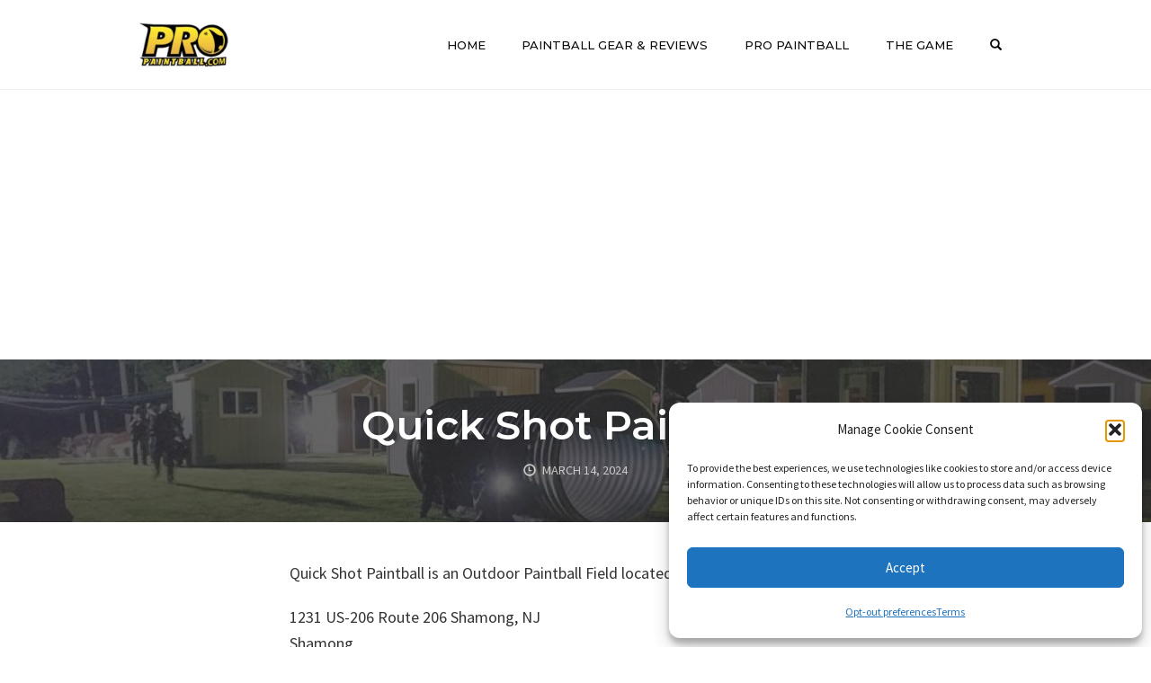

--- FILE ---
content_type: text/html; charset=utf-8
request_url: https://www.google.com/recaptcha/api2/aframe
body_size: 266
content:
<!DOCTYPE HTML><html><head><meta http-equiv="content-type" content="text/html; charset=UTF-8"></head><body><script nonce="0pfycFaTTDpU2i7Hu7xR2A">/** Anti-fraud and anti-abuse applications only. See google.com/recaptcha */ try{var clients={'sodar':'https://pagead2.googlesyndication.com/pagead/sodar?'};window.addEventListener("message",function(a){try{if(a.source===window.parent){var b=JSON.parse(a.data);var c=clients[b['id']];if(c){var d=document.createElement('img');d.src=c+b['params']+'&rc='+(localStorage.getItem("rc::a")?sessionStorage.getItem("rc::b"):"");window.document.body.appendChild(d);sessionStorage.setItem("rc::e",parseInt(sessionStorage.getItem("rc::e")||0)+1);localStorage.setItem("rc::h",'1769091648943');}}}catch(b){}});window.parent.postMessage("_grecaptcha_ready", "*");}catch(b){}</script></body></html>